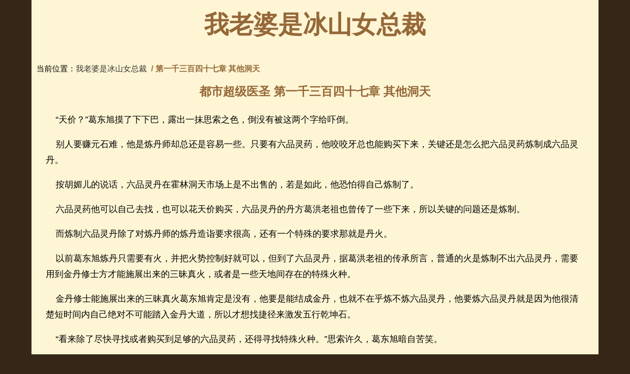

--- FILE ---
content_type: text/html
request_url: https://dushichaojiyisheng.qwyd.net/dushichaojiyisheng/1vo2MF5702JN699Y1GN4.html
body_size: 5238
content:
<!DOCTYPE html>
<html>
  <head>
    <meta charset="utf-8">
    <title>第一千三百四十七章 其他洞天 - 《都市超级医圣》</title>
    <meta name="viewport" content="width=device-width,minimum-scale=1,initial-scale=1">
    <meta name="applicable-device" content="pc,mobile">
    <meta name="keywords" content="" />
    <meta name="description" content="" />
    <meta http-equiv="Cache-Control" content="no-siteapp" />
    <meta http-equiv="Cache-Control" content="no-transform" />
    <style>
html{overflow-y:scroll;font-size:100%;line-height:1.8;-webkit-text-size-adjust:100%;-ms-text-size-adjust:100%;-webkit-font-smoothing:antialiased}.ads{text-align:center;text-align:-webkit-center;}.breadcrumb{padding-left: 10px;margin-bottom:10px;list-style:none;border-radius:4px}.breadcrumb>li{display:inline-block}.breadcrumb>li+li:before{padding:0 5px;content:"/"}.breadcrumb>.active{color:#956839;font-weight: bold}body{margin:0;background:#362617;color:#000;font-family:ff-tisa-web-pro-1,ff-tisa-web-pro-2,"Lucida Grande","Helvetica Neue",Helvetica,Arial,"Hiragino Sans GB","Hiragino Sans GB W3","Microsoft YaHei UI","Microsoft YaHei","WenQuanYi Micro Hei",sans-serif}#masthead nav{font-size:0}#masthead nav>ul>li>a{position:relative}#masthead nav .sub-menu{position:absolute;top:0;left:0;z-index:999;display:none;width:100%}#masthead nav .sub-menu a{display:block}#masthead #branding{margin:0 auto;text-align:center;-webkit-animation-name:fadeIn;animation-name:fadeIn;-webkit-animation-delay:.2s;animation-delay:.2s}#masthead nav li{display:inline-block;text-transform:uppercase;letter-spacing:.2em;font-size:18px;line-height:22px}#masthead .main-menu{position:relative;z-index:998;border-top:1px solid #bfb186;border-bottom:1px solid #bfb186;-webkit-animation-name:fadeIn;animation-name:fadeIn;-webkit-animation-delay:.5s;animation-delay:.5s}#masthead .main-menu>ul{text-align:center}#masthead .main-menu>ul>li>a{float:left;display:block;padding:5px 8px 8px 5px}.entry-header{text-align:center}.single-title{margin:5px 0 20px;text-align:center}.single-box{margin-bottom:20px;padding:0 2.5%}.nav-single{position:relative;padding:25px 20px 50px 20px;border-top:1px solid #bfb186;}h1{padding:0}dl,ul{margin:0;padding:0;list-style:none;list-style-image:none}.wrapper{position:relative;margin:0 auto;padding:5px 0;width:12in;background:#fef5d4}.logo{color:#956839;font-size:50px}.entry-title a,a,a:hover{text-decoration:none}.sub-title{font-size:15px}.single-title{letter-spacing:normal}.title,h1,h2{margin-top:0;color:#956839}a{color:#333}.commend h2{text-align:center;white-space:nowrap;padding: 0px;margin: 10px;border-top: 1px solid #bfb186;}.commend ul{margin: 0px 10px;}.commend ul li{float:left;padding: 5px 10px;}.pages{text-align:center;line-height:2em;margin:20px auto;}.entry-content{font-size:18px}.entry-content h1,.single .entry-content h2,.single .entry-content h3,.single .entry-content h4,.single .entry-content h5,.single .entry-content h6{margin-bottom:18px;text-align:center}.entry-content h2,.title-text h2{clear:both;padding-top:10px;font-size:24px;line-height:28px}.entry-content li{margin-bottom:5px}.entry-content ul li{float:left;overflow:hidden;padding-right:3px;padding-bottom:5px;width:239px;height:27px;list-style:none;font-size:1pc}.nav-next,.nav-previous{padding:0 5%;width:38%;text-align:center}.nav-next{float:right}.nav-previous{float:left}#copyright{text-align:center}@media screen and (max-width:1200px){body{font-size:1em}.wrapper{padding:5px 0;width:100%}.entry-content ul li{padding:0!important;width:100%!important;text-indent:30px}.single-box{margin-right:20px;margin-left:20px}.nav-next,.nav-previous{padding:0;width:100%}.sub-title{float:left}.nav-single{border-bottom:1px solid #bfb186;padding-bottom:75px;}}.mychicun{width:280px;height:200px;}@media(min-width:350px){.mychicun{width:320px;height:240px;}}@media(min-width:400px){.mychicun{width:350px;height:280px;}}@media(min-width:500px){.mychicun{width:360px;height:300px;}}@media(min-width:700px){.mychicun{width:450px;height:250px;}}@media(min-width:1000px){.mychicun{width:650px;height:400px;}}
    </style>

<script async src="//pagead2.googlesyndication.com/pagead/js/adsbygoogle.js"></script>
<script>
     (adsbygoogle = window.adsbygoogle || []).push({
          google_ad_client: "ca-pub-3493006891303800",
          enable_page_level_ads: true
     });
</script>
<script src="//dup.baidustatic.com/js/dm.js"></script>
<script>
(function(){
    var bp = document.createElement('script');
    var curProtocol = window.location.protocol.split(':')[0];
        bp.src = 'https://zz.bdstatic.com/linksubmit/push.js';
    var s = document.getElementsByTagName("script")[0];
    s.parentNode.insertBefore(bp, s);
})();
</script>
 
</head>
<body>
            <header id="masthead">
                <div class="wrapper">
                    <div id="branding">
                        <h1><a class="logo" href="https://dushichaojiyisheng.qwyd.net/">我老婆是冰山女总裁</a></h1>
                    </div>

                </div>
            </header>
    <article>
    <div class="wrapper">
<ul class="breadcrumb">
  <li>当前位置：<a href="https://dushichaojiyisheng.qwyd.net/">我老婆是冰山女总裁</a></li>
  <li class="active">第一千三百四十七章 其他洞天</li>
</ul>
	<h2 class="entry-title single-title">都市超级医圣 第一千三百四十七章 其他洞天</h2>
                <div  class="single-box clearfix entry-content">   
<div class="autoads">
<script>
(function() {
    var s = "_" + Math.random().toString(36).slice(2);
    document.write('<div id="' + s + '"></div>');
    (window.slotbydup=window.slotbydup || []).push({
        id: '6505540',
        container: s,
        size: '6,5',
        display: 'inlay-fix'
    });
})();
</script>
</div>           
<p>&nbsp;&nbsp;&nbsp;&nbsp;“天价？”葛东旭摸了下下巴，露出一抹思索之色，倒没有被这两个字给吓倒。</p><p>&nbsp;&nbsp;&nbsp;&nbsp;别人要赚元石难，他是炼丹师却总还是容易一些。只要有六品灵药，他咬咬牙总也能购买下来，关键还是怎么把六品灵药炼制成六品灵丹。</p><p>&nbsp;&nbsp;&nbsp;&nbsp;按胡媚儿的说话，六品灵丹在霍林洞天市场上是不出售的，若是如此，他恐怕得自己炼制了。</p><p>&nbsp;&nbsp;&nbsp;&nbsp;六品灵药他可以自己去找，也可以花天价购买，六品灵丹的丹方葛洪老祖也曾传了一些下来，所以关键的问题还是炼制。</p><p>&nbsp;&nbsp;&nbsp;&nbsp;而炼制六品灵丹除了对炼丹师的炼丹造诣要求很高，还有一个特殊的要求那就是丹火。</p><p>&nbsp;&nbsp;&nbsp;&nbsp;以前葛东旭炼丹只需要有火，并把火势控制好就可以，但到了六品灵丹，据葛洪老祖的传承所言，普通的火是炼制不出六品灵丹，需要用到金丹修士方才能施展出来的三昧真火，或者是一些天地间存在的特殊火种。</p><p>&nbsp;&nbsp;&nbsp;&nbsp;金丹修士能施展出来的三昧真火葛东旭肯定是没有，他要是能结成金丹，也就不在乎炼不炼六品灵丹，他要炼六品灵丹就是因为他很清楚短时间内自己绝对不可能踏入金丹大道，所以才想找捷径来激发五行乾坤石。</p><p>&nbsp;&nbsp;&nbsp;&nbsp;“看来除了尽快寻找或者购买到足够的六品灵药，还得寻找特殊火种。”思索许久，葛东旭暗自苦笑。</p><p>&nbsp;&nbsp;&nbsp;&nbsp;“其实六品灵药天价不天价跟我们这种中小门派的人是没什么关系的，我们就算有实力购买六品灵药都没有门路找人炼制。”胡媚儿见葛东旭摸着下巴思索，美目疑惑地看了他一眼，继续道。</p><p>&nbsp;&nbsp;&nbsp;&nbsp;“为什么？难道我们霍林洞天没有能炼制六品灵丹的炼丹师吗？”葛东旭问道。</p><p>&nbsp;&nbsp;&nbsp;&nbsp;“很久以前肯定有过，但据我所知，现在肯定是没有的。能炼制六品灵丹的炼丹师，本身就需要金丹境界的修为。你想想看，又是金丹老祖，又是能炼制六品灵丹的炼丹大师，又哪会甘心屈居在我们霍林小洞天啊！肯定去了灵气浓郁或者灵物丰饶的其他洞天。”胡媚儿回道。</p><p>&nbsp;&nbsp;&nbsp;&nbsp;“其他洞天？你知道还有什么洞天？其他洞天又怎么去？”葛东旭虽然早已经推断出华夏国神话传说中的三十六洞天，七十二福地等等应该存在于曾经跟地球相连的空间，但如今从胡媚儿口中听到，还是忍不住心中一阵猛跳。</p><p>&nbsp;&nbsp;&nbsp;&nbsp;“其他洞天还有很多啊，有三十六小洞天，十大洞天，还有什么七十二福地等等。我们霍林洞天只是三十六小洞天中的一个洞天。至于其他洞天具体怎么去，我也不清楚，因为对我而言这霍林小洞天就足够辽阔巨大了，很多地方我都没去过，再去其他洞天干什么？况且我也听人说，要去其他洞天需要横渡无边无垠的茫茫大海，这大海可不是你现在看到的乾海能比的。这乾海，以你我的修为，飞个一天也就横渡过去了，但那大海据说以我们的修为，就算飞个数十年上百年也飞不到尽头，最近的小洞天恐怕也得飞个一年半载的。”</p><p>&nbsp;&nbsp;&nbsp;&nbsp;“这倒还是其次，更要命的是，据说那大海风云变化无穷，一旦起了大风大浪，那风浪可不是我们这小风小浪能比的，就算龙虎境修士被那风浪打中，也要落得身亡魂灭，不仅如此，那大海底还有无穷尽的凶猛妖兽，一个不小心遇上厉害一些的，恐怕就要葬身他们肚腹。所以要想横渡那大海，必须得有金丹老祖带路，并且至少也得有高阶龙虎境修为，否则根本就是自寻死路。”胡媚儿说道。</p><p>&nbsp;&nbsp;&nbsp;&nbsp;“呲！”葛东旭闻言不禁猛吸一口冷气，他简直没办法想象，那大海得有多大，需要飞个数十上百年也飞不到尽头。</p><p>&nbsp;&nbsp;&nbsp;&nbsp;至于那凶险，不用胡媚儿后面解释，葛东旭都能想象得到。</p><p>&nbsp;&nbsp;&nbsp;&nbsp;“所以，你别打其他洞天主意了，真要寻宝，我们霍林洞天足够了。去其他洞天，那是金丹老祖们的事情，就算不是金丹老祖，那也至少得龙虎境九重境界吧。那些人也多数是因为在霍林洞天参悟无望的情况下，迫不得已才横渡大海，去其他洞天碰碰运气。”胡媚儿看着葛东旭，神色严肃道。</p><p>&nbsp;&nbsp;&nbsp;&nbsp;“我也就问问，现在肯定不会打其他洞天的主意。”葛东旭闻言连忙摇头道。</p><p>&nbsp;&nbsp;&nbsp;&nbsp;最近的洞天都要飞个一年半载的，他哪舍得耗费那时间，更别说这途中凶险无比，有那功夫和冒那个险，他还不如老老实实在这霍林洞天好好修行和探险，争取早日寻够六品灵药，炼制出足够的六品灵药，返回地球。

                </div>
<div class="pages"><a title="Page">&nbsp;<b>1</b>/<b>2</b> </a>&nbsp;&nbsp;&nbsp;<b>1</b>&nbsp;<a href="https://dushichaojiyisheng.qwyd.net/dushichaojiyisheng/1vo2MF5702JN699Y1GN4_2.html">2</a>&nbsp;<a href="https://dushichaojiyisheng.qwyd.net/dushichaojiyisheng/1vo2MF5702JN699Y1GN4_2.html">下一页</a>&nbsp;<a href="https://dushichaojiyisheng.qwyd.net/dushichaojiyisheng/1vo2MF5702JN699Y1GN4_2.html">尾页</a></div>
<div class="ads">
<script>
(function() {
    var s = "_" + Math.random().toString(36).slice(2);
    document.write('<div id="' + s + '"></div>');
    (window.slotbydup=window.slotbydup || []).push({
        id: '6505542',
        container: s,
        size: '6,5',
        display: 'inlay-fix'
    });
})();
</script>
</div>  
           <nav   class="single-box clearfix nav-single">
                    <div class="nav-previous">
                       
                        <span class="sub-title">上一篇：<a href="https://dushichaojiyisheng.qwyd.net/dushichaojiyisheng/qz5p2y157b02699CAQ13.html" title="第一千三百四十六章 北玄城">第一千三百四十六章 北玄城</a></span>                    </div>
                    <div class="nav-next">
                       <span class="sub-title">下一篇：<a href="https://dushichaojiyisheng.qwyd.net/dushichaojiyisheng/1OpT4jD5r70tr2569914.html" title="第一千三百四十八章 交换">第一千三百四十八章 交换</a></span>                    </div>
                </nav>


    </article>


            <footer>
                    <div class="wrapper" id="copyright">
                                                        Copyright © 2016-2019 《都市超级医圣》在线阅读 作者：断桥残雪  
                    </div>
            </footer>


<script defer src="https://static.cloudflareinsights.com/beacon.min.js/vcd15cbe7772f49c399c6a5babf22c1241717689176015" integrity="sha512-ZpsOmlRQV6y907TI0dKBHq9Md29nnaEIPlkf84rnaERnq6zvWvPUqr2ft8M1aS28oN72PdrCzSjY4U6VaAw1EQ==" data-cf-beacon='{"version":"2024.11.0","token":"993f2fde80ed4552ac0a2ab2c98537e7","r":1,"server_timing":{"name":{"cfCacheStatus":true,"cfEdge":true,"cfExtPri":true,"cfL4":true,"cfOrigin":true,"cfSpeedBrain":true},"location_startswith":null}}' crossorigin="anonymous"></script>
</body>
</html>

--- FILE ---
content_type: text/html; charset=utf-8
request_url: https://www.google.com/recaptcha/api2/aframe
body_size: 266
content:
<!DOCTYPE HTML><html><head><meta http-equiv="content-type" content="text/html; charset=UTF-8"></head><body><script nonce="w8ns-IZo_TTvMVVI-4LWSw">/** Anti-fraud and anti-abuse applications only. See google.com/recaptcha */ try{var clients={'sodar':'https://pagead2.googlesyndication.com/pagead/sodar?'};window.addEventListener("message",function(a){try{if(a.source===window.parent){var b=JSON.parse(a.data);var c=clients[b['id']];if(c){var d=document.createElement('img');d.src=c+b['params']+'&rc='+(localStorage.getItem("rc::a")?sessionStorage.getItem("rc::b"):"");window.document.body.appendChild(d);sessionStorage.setItem("rc::e",parseInt(sessionStorage.getItem("rc::e")||0)+1);localStorage.setItem("rc::h",'1769108490616');}}}catch(b){}});window.parent.postMessage("_grecaptcha_ready", "*");}catch(b){}</script></body></html>